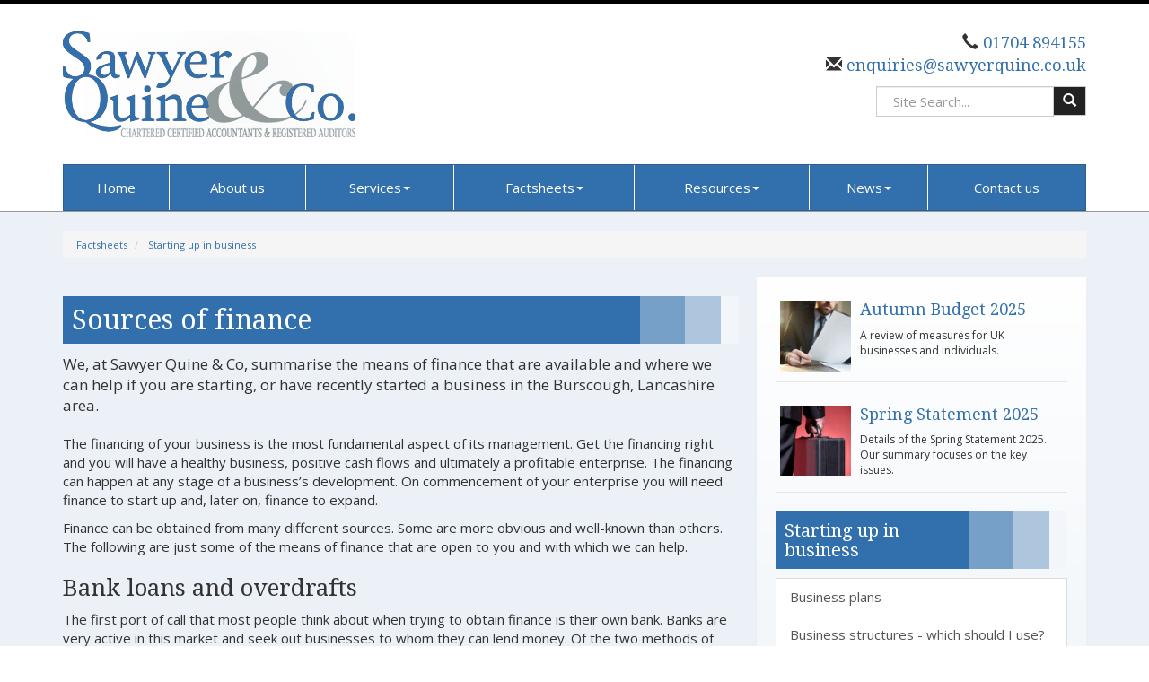

--- FILE ---
content_type: text/html; charset=utf-8
request_url: https://www.sawyerquine.co.uk/factsheets/starting-up-in-business/sources-of-finance
body_size: 20042
content:

<!doctype html>
<!--[if lt IE 7]> <html lang="en-gb" class="no-js lt-ie9 lt-ie8 lt-ie7"> <![endif]-->
<!--[if IE 7]>    <html lang="en-gb" class="no-js lt-ie9 lt-ie8"> <![endif]-->
<!--[if IE 8]>    <html lang="en-gb" class="no-js lt-ie9"> <![endif]-->
<!--[if gt IE 8]><!--> <html lang="en-gb"> <!--<![endif]-->
	<head><meta http-equiv="X-UA-Compatible" content="IE=edge" /><meta charset="utf-8" /><meta name="viewport" content="width=device-width" /><link rel="shortcut icon" href="/favicon.ico" /><link rel="apple-touch-icon" href="/apple-touch-icon.png" />



<script type="speculationrules">
{
  "prerender": [{
    "where": {
      "and": [
        { "href_matches": "/*" },
        { "not": {"selector_matches": ".do-not-prerender"}}
      ]
    },
    "eagerness": "moderate"
  }]
}
</script>
	<link href="/css/styles.css" rel="stylesheet" type="text/css" media="screen" /><link href="/css/print.css" rel="stylesheet" type="text/css" media="print" /><link href="//fonts.googleapis.com/css?family=Droid+Serif:400,700" rel="stylesheet" type="text/css" media="screen" /><script src="//cdn.clientzone.com/framework/3.0/modernizer/modernizr.custom.2.8.3.min.js"></script><script src="//ajax.googleapis.com/ajax/libs/jquery/3.5.1/jquery.min.js"></script><script src="//cdn.clientzone.com/framework/3.0/bootstrap/bootstrap.min.js"></script><script src="//cdn.clientzone.com/framework/3.0/scripts/settings.js"></script><script src="//cdn.clientzone.com/framework/3.0/scripts/search.js"></script><script src="//ajax.aspnetcdn.com/ajax/jquery.templates/beta1/jquery.tmpl.min.js"></script><script src="//cdn.clientzone.com/framework/3.0/scripts/date.format.js"></script><script src="//cdn.clientzone.com/framework/3.0/scripts/newswire.js"></script><link href="https://www.sawyerquine.co.uk/factsheets/starting-up-in-business/sources-of-finance" rel="canonical" /><title>
	Sources of finance Burscough, Lancashire : Sawyer Quine & Co
</title></head>
	<body id="body" class="page-factsheets page-starting-up-in-business page-sources-of-finance">
<form method="post" action="/factsheets/starting-up-in-business/sources-of-finance" id="form1">
<div class="aspNetHidden">
<input type="hidden" name="__VIEWSTATE" id="__VIEWSTATE" value="[base64]/+PnmjSD0Aas/ojifhXLl2q5rv8bSUCoC4ggfhEdujcL7cBMCNMTeJPiXdxLlABuTNutpfBTCM/dFgx9Jf7ya/0Tz20WcCS4n8GJPPG3EF10CAepAXtwdND83jNgEwkO/5ezTDbMN/zAEjBs/pAfSvShIMRuO5CGPtmRpFrW8GKUKVf1ePkzJ9exBXfA0yZrufXMa38zM2pxkC4fzE858SNGWdJa3NOmlkU3YLDarAfKVstZDYPOwuPLlwqXtTmD2XJ6RlPwzpAE6t0ghyd7vr02VQXKfjsuXyK/Y9ucL/o4OYfNXL+ohXATkHq6ANnNRYUu9rkDm7PdHTQNYnMSuaqm0TFHeDzg91BVn6ze8kGl1zammHWclPb5jE7oXjGy8g7dLqkAjxEw98Q/j9hkhw9MqCc+GJdOglIWcLlfyBgFhkWWQYhZJaEIZcJsYsFLYElMQa8jQn4qoLIEQZLAnlXkVPlomVRu5Z5jzvvjvxaFq6KAPa58sLc9NP6MjZoIzUUQWekQUsaBppRpbQfJKGkMRFjsKgGHpS6eyhmcAmVxNwigld0A+zh4nSo/Ba9SFSajCQNSLAO+ahV+Z7Frl6/hPNZvxus3abWXVrzATzmpcB3BI+B+efaMZwY6HhofSxqHCZo3p0JuwEnJOlMYPlVwZ+DzHe6WtrgRM270VA0WlFaDpFNTgixp0AnzykqjG+m4S2fgII0ZNN5ld/R//2LgFeGAdLL6Cy2kpED8Cs7NEHGpDwC0Y6SiVOQrcOb/95FvXoXMOWeAyoLOeQuRkPCY5Nur+sFcsqLsZTPRiwia5dZMAS1k5PzaEqfW3IwP9TlUk/dVkEk6r7YEB2nMvQ0YhZz65vD92Dxy5waC6/[base64]/tfRSjk3URdKOYoqFenQyu/FwQzpuKxKCeGLBAgiEbWY33FNVj2pLwVtpars03+mYk3B8hV5zhv015Hsr5tV1Uf4b4GN0Ej/PyDTsXaVmY5ubv7EVbPVAg3z7qHpEiqLBWXpEKg258w7s0G2El69U57AbFdlyMVI0bDOiqFRpR5NMXgd0ay/DCSS6QGvltU/Ber1IKevXZFnfHi8pJAa7Bu9Vqq140RftD9Yz31uLf+bVU3odo1MyfPB+IjAB+fju0HBL7sapOy4WHy/Hbdtl8PQoDq8WvjJfA1UqOx4titfCkVAXySljbjiFAGxefbzCTa9Flu91JiO0cqblo+CqULFdyAFdkQLrTznLB+z9xM151sjH+CK1fYSZgLcjdJQw8SHAlcBP55Yg4cU4nCo+QgZUPFn0OGjNK0yhW7QmizBGcXz25EH6c9OV18Le8GQ+gBzb/va5ew6jG1vOndAyrgd41L6MKaiYWjolZ2h1Of2dtpALSoKai8PsS0dKzVf//p+pR1LLBc1RE9jCeJgHqzZGey/YKrBKsuzuLKZNx/E+yFhT1kqBarYHKGxr1152mawVrPhq597cOPP+AfRIoREcPYpfGiHuXLzQutt042hdWv+WYfgytCty9f8FvcYRhuW+q5GAtg5stMiftmdHUrWsE6E+7rPvw9lbMJsfOPHqt3rL1PEQjfA+9/97BsnZFYZjDExhhMg9KOYt16nXA1lPD410pTf3DbW0sOgH1IA2mhP5PXIsSiq9ih8tx8nZfdh8HVHM6RtcEB5qGu8fwgcAa5QhmiqnurJ+bDH8kl2u+bAodOimZSzO7/mt839ZA220DJTtPbyfumUZb4JWlpRKSscfgk2lcCMr2w66z9eYynJY8TkYg0u1eahRF+BIdq++SNjnVc89jRvn23nK3MmMCXW6R6MoU4mdz7GnZ6fNINeKgfFaveFsbO6Q7ERuvTwoRccSUGPh9mOGcqgi/be0DYYEZS+tn3hl6zswGhkClY4mxT+Gx7yiBptSCSc6QmZRwKKBbAvuFZJ1D+XOqzf0O7wYY4Z/NZfV04LjYjADg+4EadDXNVzwEKdufAiJq19QEOuV+DjYXcKj84Qm/MESpc6EBIJOA4eVuFmKwCXvHNMiagvDB7W5h57sxvTyC9oQsL2PKZz3TRZUHEiod7t3CULgpP7aDwpbNFDmp+FqkFhkCs6NqQ1OP0r7/W2kI0sX/bwZNNpHEf9Z9cM4b3uT6q9xj+XFWsXDo4aovGi762qp7CXVAkPrSCf60dD6BRPMUpAd2t28osbaVxcDPqY/rn49WuIWk0TqqxR4Ie3qpnYsnBQ+WDlgONs0mr/D6PV62Wo+sjbgR0mTHfX60cNQ1xMEi11aIOSu3JJrzh/30Zx96pZ2eqsYLOK54UI/kzAe7zwpwkOol+4efgIMGn6MFCMBpq8LLHc4ZRUfec9sY8FWKqvYzIHL09HpvwGtWGnKIw2aqILLJw7wQnaMY3kAUKbU5xBD437ETC/9rfd5eWp5P5/8vqy/EE0gHaRGvFn3KffaoXtMGmwJ+fa/jg/G6xB3h7qNhvcEsuvFGGixDtc9BAwwedSWEjiE4e6IqjJwuoMCxTPtagocHmSyGdY/br+zpSby02iu0mLtyjuekP1l2/h520DWWDhjiNnPD9Jcg4fu7LccQV3vk1S05q/Y8aaG/PekU2UHLPd5Y3F3wApAavfm1N2Xq2D5MYat+Pa7+/7mFMC0ZnwmUYH6lPyuhF8E+3YadGORqMFWsQfGi0NcFJFWNcq6MOfq9zonMOBUQBg3TnZgQe6RTbaU41pyVDqVrop5aBb+/8G1uyGBhx44P2/[base64]/F0z9g4rwt7NX1usIiZUybA5/RaT3Q5AB0+2ahjhIEsL/MZzC5Wp7b370qFGuiRUTLGv2/NEhJzWMKwV0C6bAfCfPljvcs/g1KCLmjaHbImzmy4NC+99AS561zx7KgteS5pCeZXfcXH8PyrhpGjnY7ldvnXwAXXKxk+9ogvS2DwX7dG76MsXVyY4bTv4Nw7AqxIWhuJPOZITeFYB1FznZ2mp+zJ2s4jYyuhNiHkN6Owihqc/ctVoKFKMtuPKszIzs6JKpWIDnC+RYbkIrIKLvzeC3M5Beq499mbnbqhWVGw3zjVCNTI/HLavHd+Y7AQKYrrMgnC2e4NvMIrAhEhOAktAxQvez3G2y0CLUlZR7f+QPRnwgtdoWb6Yksl7iMSP6P26g4kntF0ub15tIYZNbV4rsSAMh66ObOnZ7iDte89rvBcodhoM8yFInA/mtXVeOjkluddTtzUI3k1g2QQ8rOHZQGzpGVn/ts1QxUU2qLR1bNyJSpiOGtN0LSHMH9boep+PI4pVrZyMfBxATdex0qFxhiIN9uD+QEecWbM+ccXvTRDrYxWAMoLtw9kxuiAAtuCQUphDmAj501+3fvb56DzlMG8Lzu3Ls6vRLo0mKwVulysoA2DCCeuLyl0JZUlsDPKtDr9S5gLwEcnIFW+BkcjEiXanYfkWmkhW/+fnm7qiAnFsvtTl2oE1o/2NC2NqgWvreTzJtS0hKT3/wTDpgqydSuU/1vCsjG2YnjUa/yNmeSsg6y74wYin24AEJjtM+Y3lPf3kvtMSTaaA7lvQ9JJLlDfdbhRR3JrJJ68WND3nHV4emcGsAA0H0+YYM53CQKYwN1nii+lis7XYIqEdn/X/[base64]/+tBWianvVZfr1+95Hx6Y8EyzZv+AUGHk47iVQ34rpfqgR6yu3b9iVo8lUkX5oOWSf/BWEd9knktfzr99Q8QpIjY1ZoeIzFqwRBL+ZC4IGKaSMAoKbCMHDlD0cWebRnOSBkxjHBezUCsjyqq3ZkqF/3zcVwk9z3wP6wlx+Fr7ukeeQcoQDu9497FUTSnNoYiYKrU8R1H5bO5X+9HpV3tHc+2cYo66Wen94chvPEor51ClBjhe/x2xHgsa0/[base64]/1xXJNiUoULMMMeitzXQGbcG+HdTOfmEDKONFRkKiCUhkx6UXpuLtoRcQtKUtfbhnZ/NqgS4FbR/LlrKGwmfEquwMZwxA3+l5JzdTek9GxbRNv7PlcO3ouKBdMChRNtlby+iu+BmCluj0gqrp7YQsJR8Y5QYRuG3w657j1F99jr4zkhZkBcdE5X3AyfjMNLp8A+pAZ50YAXp21qgCOeMgs8w5PhLjuALft/ZHK2e2nC5D5KcW7ayoweAY1uiYislVGrhDNYp9ROuqE00gTsQIPpVmL2IkGTdX4fk6xyB3PeyTrZ05SrvvqWPHV2Las54mChWI81UayWcMh00TNNYM4t4aBvpawzVvE/JjkcIyAYVDWYQiUsZrFtmcQnDBrQW0b3sQC3XzuCiyfVP+nC0SAzeENW8Nky9j+CGtS5cidd1yBrlvH3naL4R7mVrRHmrkMCSg0GXA1a122KcClOq4fKeE0k0xhPPIUKq188Wi055LJ/oWYx8gEH0km8093gYxMHqoRA/JAZvMeMuti4zOmHXd1Sp+8qAjr9NIDfiDiZmzKKRFnDUW1dD3a9fKChg/3mGTUKpV7eXfSdEreR9nBPIQMvy1wmDKO6W87jOfLdhwdLROw5fuS973Cve28ZWKC+Kmuhh2snx585xWs0reoxmtaST8p+rEW1sUQePSoTGSKioAo37RFnFJK7VlJF6S5pZ8QxzeYR9OXlvB7fa3RoTbX6WaqW19VnRDk/UDlyG9hg77HIQjzeYcHmY+24DeSgCx6SfwctMGVlQGa76XWOIUh+ZSIGW/986hPugKlRCW2uFFPH9TFayfOHshlT/eNarm0REvpsPtsC0tV+7GX/cWgoKco0TtItVOGiPDZCbJ67kSKDiPNLYFlvCX9VPv2ZA2BGVDtuxk3qAUyHrnstKiPbaiIs3/p1ZHbhe8NY706nt9wohlEjCDpjmE1bZalgQrkTDi0sybH+hUS2p+Obg/OnTgFyPfPbRhnt/3VkRP/ZBECtR/VOFBYqKs9wp5P2Q6twuGJP+8yUTDFuqIg3cUu1Fpli8GQSIOblh2doiVaMcfao73Wi5Ku8MaOE6sVI0Tho/yAHlsbWPp51Fb8vi4XZ1/bsFwXQnDn+Kn5YbKsE1DVs8N/IEs4/VvQFSTm0Lq3HWTphZx5OhcZ3rzZrnmha7zqH0b/W2TtyU+tC8Lck3dDqkjXhBUVL0VHb6wJBSoo5fVred9GlQex35T1z5xI0d8/YFtJZcrdCCMBBzxtBH1YiOWtP8uJczhnIYwh2rGL3bI/twVY0O9jPISAxHiwt5QB45eqoUG38AEVq0WNY4duXp8ZPCiwWvvtSAZhI4PvJWH0ysgqswFMNg/RA0YLsK2yGi4Kbq48bkqeZCPlyNqbWnKuBQK8nXIeiL6FFwzq1B6LZyYXUxENiiyHI1eVb8w/ovXwoeQyvg9LrJlk5zGvFIy7LCSZl9eNZNrmjfQR/7Ven0ojO4kpxQA/[base64]/7TNHGL5IDprGwecF8U3Ei+Q/E2KHv1tTxlhDo1N+vznJ1ePbfzo8jG7kZp37j2mHNL4NObvTHXzCgaT32t3XUn5iUjKuwKvZMOKyHYW45JY3ndDZTEAPXado8+7MqGXW6cRbK5SG9A5hLOzkLlnbP5IKJmH14urfR8vUF5F5CcarU8T3CEQfB5FYvxoSh3qpkmq3n0nsH+L9a/Jx0eBWiwZE0gr221NRbzf3f1CjXeLUNfWs8T3a9fCmBc0fTo/2Y9l//wueS4a0p8ftjkSXLmw+f4jce9TBo5jL4HfCU1cNuxE9Knhp6NsPWrNZgPaF4lwztuYu7t7ZPaUZoz+C0XCfontOz4RxCtnEYtSkvR5BPFXF+/2nji7vE/94ok5SZ7dyaqph42CBSQDy5OPfw1VrVzWXblwvWWwGrKgaFgTkjXQc/H55mQbIWCKRYlQN++YmKuFYS119N9on/6b1PNgkvFz4s5qIz2JQuegsbS6WyahDiO2VcJWWVv/Sspw2t7G3NGBnLVCUsPlA+HgeQbIhiEKbhVfO9yBUjQk4378Oq0bmovCWAomTssIOzsV7caFjaYgWaFega/p0Z4ItDEbTW43V+hYY0abXZoSIhQQtK5CgWnrBuXB8ADyKElzfvv/A2Q2gjaDTJFYYJ2GMjYU7beNeD+JJzBR3++RRF/jqIXGpvCr7VlAItsEcWHRSdtxcvdUqsQvh0ZHTOrYwkP/[base64]/9rE5/329zN3daBlIRFxFZfislh8q96v0Yffw9ncf96hupjA2is4ixOEWGTjb0Eh2LgS44Mznsc74Tfd3czAL8LrgZNn8HPIOBEgrubGuBD66R2lx+Gryz9GweivWVKutxRbY1QJZgmYhTJEsHqEeAp3sY3vFEmiv+P/Zp1xhtTQ9gWi1bYQQVtyK07oQKXpFj6FteTJ6HrV0okMqNLUIRZ5bJeY39c3J4IUUQFT2Uh1onPeOKa7sdQPAQbriyBF8idU9AE2j/gfLui/BrRX68bgpdy4IDDoGCWXUlaNQo6D24t7PTY0NiT1kdSjQGqlsQbu78C/VxU4xSvJEA0hL8wHLzm/W0RiR/vaxo6pBIbK89a+OCY9z9uq27uvmQ7AtUhdwg7VyhY3u1/dMj2AJY6G/+VDSxlWcRPVx3ZB87m0G5WiTA7jAIpBe5SbAqfRpCXcgj5+yDRsn78AnwnvMyLOSn8y6ENuPYdzIrsFCGOphvHHZ/CiYw+nzW7+828zbzHrojOEIygrdtH/4c18hrYpnYQgJ62IEtJkAjPDGQs0vt3DMlYAEUva8Qodk2S/sJaYS1vkAI6vLkCFJZNFengCMNmfZOx+syxHjxSFXUPBjROpeUZnt/jrDm7VejngBHqvWWK+0Nd6IoA6ZzSWHMGX92SlnD6DHyA+s0Lj7M6exRI+/ayJC8qqwXmEhAj9mJZLEHWke2bB04DXv5bx7zyHSAHaxof/t0XYXXgnwM9F5VN+WSB6cz4AoQQzPeVmSQ4HEHANlpiNnMReOV/7YFRmT9QKuehiLnVo6pWLNbo6Q4fHGKLEG4KHGjPgvAzsmYyRdBEqJqYgLufmioEERpHVLxZhTUwSD1OOG+B8Z1XNsnVlQPyxootBVn/EptDpbZUVEyqOLul/hC0kJE9SFCzUNW0COmagpxQlpN0oO4wzdbQB7qAwRkGcYDYPXD5i10GlPMzjpoz3ikFZqyN0zWaBcCszP+VSJvo3rPwj/[base64]/[base64]/Gho34+cDMHkEhyBpG1Bn0HfErLevryKrgMDt2sDy5rqljSubVaj4xxLuxviuz04TG2o4tgAcU9DkjqF4dHACdHU34f7HRNb/uSNSDhdXWgbQEpdH5PZdTkgmB45Oen7Ypy4ZcuULdcqij5q1Rb+8mvOV4kM0ndNNCYhYDb5SCuVUl5Gyl9KISAu6ZzoGg+uxga0Ruc6VBayBBlwpTN2bTNVfmU7ZQJnlMpx9IpdBVfPhLfZL/3FgazqCfR4LJnjAOfDeYICm2a2im2h9Uu4FnbIFTwN3O9jBLylByoNHWhIueIJydv8+W95DQttIetbEIGLkfd5rZRzEYasOGNlrp6MNo3kB1jZRyOh3fIaOY0ztypiS+I0aW5wXL9/ift2M8uNxiNU2ZxySWUmqtQHLdqm8nhQ3Z5rNFyZq2s32sHAX//Iay9h4fU3zPL+KKyC4UxzlpiPF5S0BQeJMTDZ6bHRV+CBVa34YNTrMXSz9Jrej+FWUqRTYg0VMABC/06Tki7ha7VHQimrJUnc0nJ63P+ih+cbapcLDaf8HzuHLwxrt+OouA59u+ZBtOQqi1eNM73h+HmFmZN7JGeCvpGvhkaNi8Jt5UG2tApeZmgcwp1lmKOQLD1OWH4OYR1SXmzR3PbaHc0/4LDzomnchMcQqnTQq0z8CsxQPfSaEtkvlszbqiyPEKcjDhWtGqSi9mhQiOzDbwQ4DBWZf8A/P+hnobjxHDgYdP1COpvVKUVsKUAXNrxn1T0cpI5ENKhhUeeEtgzS2z4/54771ZvFICVw65t9LJKkPjTc5kacsY+By2OrSvzQtqc6N/ie04zGFTJaiaRGyJGhcWrF85nR/gUDHNL500RdQwF6ywsTCLDzJGjZV+R6cb2uCV1dpEw1Q8THK9sTC5cb7PQvhWX/Mhg/zrOjLMSLCY/jG+hm/5ELjvc6bK1QTduiwDSgCJZXFEDHEvhrh1Az7oah8Yxd58vsShaecRkVtZqjEqDggr+pPOIoylLnhE+mDqDqjFEIoixTe6I1h/KSts0DbTmOH7WQtssujEIRFnabCPB7VPtM2AhaQydAzd6xuFcHgWYxztmwTMhKpXLncQvANgAhrni1JN/1GHp++hZqd4Od0F3P2234Zxc7doBZgIoFlVeN/VQXipG+uE/RPtcDC4yqapPpQBx+59O6Sz7cJZXg57qIVWlRnqxTnzFGqhxLiKLgs3ZpsgiA2fcYGUtM7GZU11SFlp7dHL1ikHWGvyiB4dENpH62lPJSYVxxl7puhXEGl3mdiD5njBoVG1vD1q1ivs5ynN9siGxJU1xeBrJ2d4IuvnQxa2ZLNAOqTkGNBZ5c4zf9umUw1APIYA2VtY/ecit6w9oYMK0YnjXLi8uVfY4A0Sp2RZ+79qNiMzJOjJLqF0uf3mBN7p38k1SxkwqZqWyJEjYUEusuxFRyMA05N1GB/cW8IubeE0Tx4QsadXhUZG2gncB2xVyaWQPemyT9O7qI7l/TvWsBwJoAt163bJGz1Qk6qTbDAMBp7XoWWlQsUnmeP/lGPMtM5A6O5TBDv/RzM5xYPLkSW1IU78Sm7b7cl+MHm9YT5GuyoFlC9XQPgKW/jDxJjiGkmjyna5TBTnCHMZUmN08NyCHQHKJRXPApWPly5MzaNMVQ6k/9EBw1fi76bDQ1XeNnNtQbaoJGINyRcmAZKHbXT4MdyF2+O8k6P/ll7MBw7st8v1katVLELTaXnCA9ljBdFSxu3Lf6MdDcs5XcqvOMacn3dBf+T7f6CAO2j6ZawmVb24fwHwZLZiBJD1qkiTrZpPLNnKimW8wtYtO5ufaOVzkjSDX6MhX4yBRquPgRoVcl8bgCEa+ItfbZjm1Gp4vqTW1fDgo/++jOcPm4+V0EWww79OdkRzUGPlxcj9B3jizM3ew6feZxNT6Zlmpwy42ITW14GjaKihaERxlpFLJGYrw+mNTbCRua4zg976M4DD/cEsx84UAq06HDVHW58DhcKxLyzTSLe+RjPH8eKkcTmE4CcdK22vSZDYy7fu9g5c4qFypAse+s1cnzs1QqskolsBUx9fj0Sx0052BWbEuMmWz0EK/78+W7Jz3YppsKeUp4vyTwgkU6D7OkpK5v6ZVzOLnkYuR+gbKW2JWPPcEy8DIEAjplWNz8kGNo27Mg6vQXr1FykNdWoKTrnr3vBDviTDU4xCu/4t1oeydKRQWpg245edakrZ0Fpk8Zca+MfKQq60ZUbnWxBnSY5hqtp/c5KLviQNyvMe3rrDbR5+CoTsUk87p/qeZY7D2gbyCjCXAOe/y2RC1+z9eCCFGuanQ2Nom8KkRdcGUyMvcRUVhj84LjWq5twvmqY11LNRSOwVshCRAhMWdUV5DSiKE6FX9a8757VIbxpsW7yDItz/as3NNvQ0e6V51Cj6B3RwcgjTDYzeoAUtS+Xr1YbiHS8pE6x2IC6DOuMiRMlNh3KC0ntMQGn/orS+upMzIhrH5HA0cSP4ypqBahhTLWaMC0yr8HlaEs3lCNel1Jmh0lNaHk8DNPWzvX3uBkp8nPkjmuEc7HBtUr5PbVBLbfBvXCUfmoztAf+JuExhebvKgu6/vbvtEaM8no/2Yae0iJoHrBugVU7OAf2qu+GlQpGfivHxgZi6F/XVa4kZIGbpeIZWB3isqULM+jUgFYGNgW0OMdpP/mD004aUaCDhziU2x0tItRpepZE3B92esjjeUxr2X0gRv+ZJCrMNuQQcJ3F63rtL+QQ/5c3VANDpPrLItqkUwr6eKxxOad9Dj/yVy/SRX7fpiYHGEQTrRwUo6jZRRwziVfwjfHTeW37u+iV+vGYY40KFMkKG36uMK+NoKOAQLAwg83Sif/ry9ksae4bnuisgEwhBJHYVN0Zwnu6M/G4TMn9Bxhz08NTBYlbHNXHapknHvU0cCdyYrhQ1xs039f7iPBwAPiz54G+2FkpjhM48Kpka4rPnLhuof/lO3cRuoAQU8Fo4qZA1bJ7sipxNaYJmNt2ZMAACSgvkWgT3RMkLtEqnxxoqqJPRt41OZWnvpR9OSiHgO074SE0zTtkNjT1ESRq7rlKEh9WsmQ1t1HYXvCDH06/RCMR+dD7i1vzLrWMGGFaPOMXox91z/+vkP4aYCV3r6WhYQPi46hrnUOE548bwRtQRRKbY=" />
</div>
<!-- IE6 warning and Accessibility links -->
        <div class="container">
	<div class="access-links">
	<h2 id="page-top">Accessibility links</h2>
	<ul>
		<li><a href="#skip-to-content" title="">Skip to content</a></li>
		<li><a href="/accessibility" title="">Accessibility Help</a></li>
	</ul>
</div>
	<div class="browser-wrap">
    <div class="chromeframe" style="display: none;">
        <p>You are using an outdated browser. <a href="https://browse-better.com/">Upgrade your browser today</a> for a better experience of this site and many others.</p>
    </div>

    <!--[if IE]> 
        <div class="chromeframe-ie">
            <p>You are using an outdated browser. <a href="https://browse-better.com/">Upgrade your browser today</a> for a better experience of this site and many others.</p>
        </div>
        <div class="small">
            <p>If you are having trouble viewing this website and would like some information please contact us on the details below...</p>
            <p>Tel: 01704 894155</p>
            <p>Email: <a href="mailto:enquiries@sawyerquine.co.uk">enquiries@sawyerquine.co.uk</a></p>
            <p>Address: <span itemscope itemtype="http://schema.org/AccountingService" class="address-mini">Sawyer Quine &amp; Co, 
<span itemprop="address" itemscope itemtype="http://schema.org/PostalAddress">
<span itemprop="streetAddress">202 Merlin Park, Ringtail Road, Burscough</span>, <span itemprop="addressLocality"> Ormskirk</span>, <span itemprop="addressRegion">Lancashire</span> <span itemprop="postalCode"> L40 8JY</span>
</span>
</span></p>
        </div>
    <![endif]-->
</div>
</div>
        <!-- / IE6 warning and Accessibility links -->
        <div class="site-wrap">
            <!-- <div class="container site-wrap">  -->
            <!-- use container if you would like to contain the site and possibly add a border to the main content area -->
            <header class="site-header-wrap">
                <div class="container">
                    <div class="row">
                        <div class="col-md-8 col-sm-6 col-xs-12">
                            <a id="print-logo" title="Sawyer Quine &amp; Co - Accountants Burscough" href="/">
                                <img class="img-responsive" id="logo" alt="Sawyer Quine &amp; Co" src="/img/logo.png">
                            </a>
                        </div>
                        <div class="col-md-4 col-md-offset-0 col-sm-5 col-sm-offset-1 col-xs-12">
                            <div class="details">
								
                                <p>
                                    <span class="glyphicon glyphicon-earphone"></span> 01704 894155 <br><span class="glyphicon glyphicon-envelope"></span><a href="mailto:enquiries@sawyerquine.co.uk"> enquiries@sawyerquine.co.uk</a></p>
                            </div>
                            <div id="searchareaWidget" class="form-inline form-search">
  
<div class="input-group">
    <input name="ctl00$ctl00$ctl06$txtSearchBox" type="text" id="ctl06_txtSearchBox" class="form-control search-query" placeholder="Site Search..." />
    
    <span class="input-group-btn">
	    <button class="btn btn-default search-button" value="<span class='glyphicon glyphicon-search'></span>" type="button" onclick="dosearch('search','ctl06_txtSearchBox');" >
	    <span class='glyphicon glyphicon-search'></span>
	    </button>
	</span>
    
</div>
  <script type="text/javascript">

        var $searchinput = $('.search-query');

        // Hook the key down event for the search input box and enter being pressed. Redirect the browser to the relevant search page to emulate the
        // search submit button press operation which in this case isn't available.
        $searchinput.keydown(function(event){

        if (event.keyCode == 13)
        {
        event.preventDefault();
        window.location = "/search?Q="+$searchinput.val();
        }

        });
      </script>
</div>
                        </div>
                    </div>
                    <nav>
  <div class="navbar navbar-default"><div class="navbar-header"><button type="button" class="navbar-toggle" data-toggle="collapse" data-target=".navbar-collapse"><span class="icon-bar"></span><span class="icon-bar"></span><span class="icon-bar"></span><span class="burger-menu-title">MENU</span></button></div><div class="navbar-collapse collapse">
<ul data-cmsnoindex="true" class="nav navbar-nav">
<li><a target="_self" title="Home" href="/">Home</a></li>
<li><a target="_self" title="About us" href="/about-us">About us</a></li>
<li class="dropdown">
<a class="dropdown-toggle" data-toggle="dropdown"  href="#" title="Services" target="_self">Services<b class="caret"></b></a>
<ul class="dropdown-menu">
<li><a target="_self" title="Overview" href="/services/">Overview</a></li>
<li><a target="_self" title="Business start-up" href="/services/business-start-up">Business start-up</a></li>
<li><a target="_self" title="Compliance services" href="/services/compliance-services">Compliance services</a></li>
<li><a target="_self" title="Consultancy & systems advice" href="/services/consultancy-and-systems-advice">Consultancy & systems advice</a></li>
<li><a target="_self" title="Investments & pensions" href="/services/investments-and-pensions">Investments & pensions</a></li>
<li><a target="_self" title="Support services" href="/services/support-services">Support services</a></li>
<li><a target="_self" title="Taxation" href="/services/taxation">Taxation</a></li>
</ul>
</li>
<li class="dropdown">
<a class="dropdown-toggle" data-toggle="dropdown"  href="#" title="Factsheets" target="_self">Factsheets<b class="caret"></b></a>
<ul class="dropdown-menu">
<li><a target="_self" title="Overview" href="/factsheets/">Overview</a></li>
<li><a target="_self" title="Capital taxes" href="/factsheets/capital-taxes">Capital taxes</a></li>
<li><a target="_self" title="Corporate and business tax" href="/factsheets/corporate-and-business-tax">Corporate and business tax</a></li>
<li><a target="_self" title="Employment and related matters" href="/factsheets/employment-and-related-matters">Employment and related matters</a></li>
<li><a target="_self" title="Employment issues (tax)" href="/factsheets/employment-issues-tax">Employment issues (tax)</a></li>
<li><a target="_self" title="General business" href="/factsheets/general-business">General business</a></li>
<li><a target="_self" title="ICT" href="/factsheets/ict">ICT</a></li>
<li><a target="_self" title="Pensions" href="/factsheets/pensions">Pensions</a></li>
<li><a target="_self" title="Personal tax" href="/factsheets/personal-tax">Personal tax</a></li>
<li><a target="_self" title="Specialist areas" href="/factsheets/specialist-areas">Specialist areas</a></li>
<li><a target="_self" title="Starting up in business" href="/factsheets/starting-up-in-business">Starting up in business</a></li>
<li><a target="_self" title="VAT" href="/factsheets/vat">VAT</a></li>
</ul>
</li>
<li class="dropdown">
<a class="dropdown-toggle" data-toggle="dropdown"  href="#" title="Resources" target="_self">Resources<b class="caret"></b></a>
<ul class="dropdown-menu">
<li><a target="_self" title="Overview" href="/resources/">Overview</a></li>
<li><a target="_self" title="Downloadable forms" href="/resources/downloadable-forms">Downloadable forms</a></li>
<li><a target="_self" title="Market data" href="/resources/market-data">Market data</a></li>
<li><a target="_self" title="Online calculators" href="/resources/online-calculators">Online calculators</a></li>
<li><a target="_self" title="Tax calendar" href="/resources/tax-calendar">Tax calendar</a></li>
<li><a target="_self" title="Tax rates & allowances" href="/resources/tax-rates-and-allowances">Tax rates & allowances</a></li>
<li><a target="_self" title="Useful links" href="/resources/useful-links">Useful links</a></li>
</ul>
</li>
<li class="dropdown">
<a class="dropdown-toggle" data-toggle="dropdown"  href="#" title="News" target="_self">News<b class="caret"></b></a>
<ul class="dropdown-menu">
<li><a target="_self" title="Overview" href="/news/">Overview</a></li>
<li><a target="_self" title="Autumn Budget" href="/news/autumn-budget">Autumn Budget</a></li>
<li><a target="_self" title="Spring Statement" href="/news/spring-statement">Spring Statement</a></li>
<li><a target="_self" title="Hot Topic" href="/news/hot-topic">Hot Topic</a></li>
<li><a target="_self" title="Latest News for Business" href="/news/latest-news-for-business">Latest News for Business</a></li>
</ul>
</li>
<li><a target="_self" title="Contact us" href="/contact-us">Contact us</a></li>
</ul>
 </div></div>
</nav>
                </div>
            </header>
            <!-- Skip to content link - place just before main content! -->
            <a name="skip-to-content" class="skip-to-content"></a>
            <!-- / Skip to content link -->
            <div class="site-main-content-wrap">
                <div class="container">
                    <div class="row">
                        <div class="col-sm-12">
                            
<accsys_noindex>

        <ol class="breadcrumb">
    
        <li >
        
         <a href='/factsheets' title='Factsheets' target="_self">Factsheets</a>
        </li>
    
        <li >
        
         <a href='/factsheets/starting-up-in-business' title='Starting up in business' target="_self">Starting up in business</a>
        </li>
    
        </ol>
    
</accsys_noindex>

                            <div class="row">
    <div class="col-md-8 col-sm-12">
        <h1>Sources of finance</h1>

<div class="opening-para">
<p>We, at Sawyer Quine &amp; Co, summarise the means of finance that are available  and where we can help if you are starting, or have recently started a business  in the Burscough, Lancashire area.</p></div>




<p>The financing of your business is the most fundamental aspect of its management. Get the financing right and you will have a healthy business, positive cash flows and ultimately a profitable enterprise. The financing can happen at any stage of a business&rsquo;s development. On commencement of your enterprise you will need finance to start up and, later on, finance to expand.</p>
<p>Finance can be obtained from many different sources. Some are more obvious and well-known than others. The following are just some of the means of finance that are open to you and with which we can help.</p>
<h2>Bank loans and overdrafts</h2>
<p>The first port of call that most people think about when trying to obtain finance is their own bank. Banks are very active in this market and seek out businesses to whom they can lend money. Of the two methods of giving you finance, the banks, especially in small and start-up situations, invariably prefer to give you an overdraft or extend your limit rather than make a formal loan. Overdrafts are a very flexible form of finance which, with a healthy income in your business, can be paid off more quickly than a formal loan. If, during the period you are financing the overdraft, an investment opportunity arises, then you could look to extend the options on your overdraft facility to finance the project.</p>
<p>Many businesses appreciate the advantages of a fixed-term loan. They have the comforting knowledge that the regular payments to be made on the loan make cash flow forecasting and budgeting more certain. They also feel that, with a term loan, the bank is more committed to their business for the whole term of the loan. An overdraft can be called in but, unless you are failing to make payments on your loan, the banks cannot take the finance away from you.</p>
<p>Many smaller loans will not require any security but, if more substantial amounts of money are required, then the bank will certainly ask for some form of security. It is common for business owners to offer their own homes as security although more risk-averse borrowers may prefer not to do this. Anyone offering their house as security should consult with any co-owners so that they are fully aware of the situation and of any possible consequences.</p>
<h2>Savings and friends</h2>
<p>When commencing a new business, very often the initial monies invested will come from the individual&rsquo;s personal savings. The tendency of business start-ups to approach relatives and friends to help finance the venture is also a widespread practice. You should make it clear to them that they should only invest amounts they can afford to lose. Show them your business plan and give them time to think it over. If they decide to invest in your business, always put the terms of any agreement in writing.</p>
<h2>Issue of shares</h2>
<p>Another way of introducing funds to your corporate business is to issue more shares. This is always a welcome addition to business funds and is also helpful in giving additional strength to the company&rsquo;s balance sheet. However, you need to consider where the finance is coming from to subscribe for the new shares. If the original proprietor of the business wishes to subscribe for these shares, then he or she may have to borrow money in a similar way to that discussed earlier. Typically, however, shareholders in this position are often at the limit of funds that they can borrow. Therefore, it may be necessary to have a third party buy those shares. This may mean a loss of either control or influence on how the business is run. An issue of shares in this situation can be a very difficult decision to make.</p>

<h2>Venture capital</h2>
<p>Approaching venture capital houses for finance will also mean an issue of new shares. The advantage of going to such institutions is the amount of capital they can introduce into the business. Because of the size of their investment, you can expect them to want a seat on your Board. They will also make available their business expertise which will help to strengthen your business, although inevitably this will come with an additional pressure for growth and profits.</p>
<p>On a smaller scale, the government has introduced various tax-efficient schemes for entrepreneurs to invest in growing businesses. The current schemes available are called the Enterprise Investment Scheme (EIS), Seed Enterprise Investment Scheme (SEIS) and Venture Capital Trusts (VCT). We have separate factsheets providing details on these areas.</p>
<p>The SEIS is designed to help small, early-stage companies to raise equity finance by offering a range of tax reliefs to individual investors who purchase new shares in those companies. It complements the EIS which offers tax reliefs to investors in higher-risk small companies. The SEIS is intended to recognise the particular difficulties which very early stage companies face in attracting investment, by offering tax relief at a higher rate than that offered by the EIS.</p>
<h2>Retained earnings and drawings</h2>
<p>Since ultimately the well-being of a business is connected with the cash flow of that enterprise, if a proprietor would like more liquidity, then it is sometimes necessary to re-examine the amount of money they are withdrawing from the business for their personal needs. In this way, additional funds earned by the business can be retained for future use.</p>
<h2>Other sources of finance</h2>
<p>Other possible sources of finance are outlined below:</p>
<dl class="dl-content">
<dt>Factoring</dt>
<dd>Factoring provides you with finance against invoices that your customers have not yet paid. Typically you can receive up to 85% of the value of the invoice immediately and the balance (less costs) when the customer pays.</dd>
<dt>Hire Purchase (HP)</dt>
<dd>This is used to finance the purchase of equipment. Your business buys the equipment but payments of capital and interest are spread over an agreed period.</dd>
<dt>Leasing</dt>
<dd>This is a method of financing equipment you do not need to own. It is often used for vehicle finance. The equipment is rented rather than owned and the rental payments spread over several years. There can also be the option to fix maintenance costs as part of the agreement (contract hire).</dd>
</dl>
<h2>Matching</h2>
<p>It makes sense to match the finance you are seeking to the purpose for which it will be used.</p>
<table class="table table-striped table-hover sources-of-finance">
<thead>
<tr class="table-primary">
  <th>Finance</th>
  <th>Purpose</th>
</tr>  
</thead>
<tbody>
<tr>
  <td>Working capital</td>
  <td>Overdraft or factoring</td>
</tr>
<tr>
  <td>Equipment and vehicles</td>
  <td>Fixed-term loan, HP or leasing</td>
</tr>
<tr>
  <td>Property</td>
  <td>Long-term mortgage</td>
</tr>
<tr>
  <td>Development/start up</td>
  <td>Investment finance</td>
</tr>
</tbody>
</table>

<div class="closing-para">
<h2>How we can help</h2>
<p>We have the expertise and the  contacts to help you at all stages of your business development and to help you  with sources of finance along the  way. If you are starting, or have  recently started a business in the Burscough, Lancashire area we, at Sawyer Quine &amp; Co, would  be happy to discuss your questions and proposals with you.</p></div>





    </div>
    <div class="col-md-4 col-sm-12">
        <aside>
            <div class="column">
				<a href="/news/autumn-budget" class="cta-primary">
                        <div class="object-wrap">
							<img alt="Thumbnail image" src="//cdn.clientzone.com/images/ts/set-2/square/autumn-statement.jpg" class="cta-img img-responsive">
						</div>
                        <div class="text-wrap">
                            <h3 class="cta-heading">Autumn Budget 2025</h3>
                            <p class="cta-description">A review of measures for UK businesses and individuals.</p>
                        </div>
				</a>
				<a href="/news/spring-statement" class="cta-primary">
					<div class="object-wrap">
						<img alt="Thumbnail image" src="//cdn.clientzone.com/images/ts/set-2/square/budget-report.jpg" class="cta-img img-responsive">
					</div>
					<div class="text-wrap">
						<h3 class="cta-heading">Spring Statement 2025</h3>
						<p class="cta-description">Details of the Spring Statement 2025. Our summary focuses on the key issues.</p>
					</div>
				</a>
                <h4 class="nav-list-header">Starting up in business</h4>
                <nav>
  <div class="content-page-nav-list-wrap">
<div class="list-group">
<a class="list-group-item" title="Business plans" target="_self" href="/factsheets/starting-up-in-business/business-plans">Business plans</a>
<a class="list-group-item" title="Business structures - which should I use?" target="_self" href="/factsheets/starting-up-in-business/business-structures-which-should-i-use">Business structures - which should I use?</a>
<a class="list-group-item" title="Considerations when starting a business" target="_self" href="/factsheets/starting-up-in-business/considerations-when-starting-a-business">Considerations when starting a business</a>
<a class="list-group-item" title="Could I really make a go of it?" target="_self" href="/factsheets/starting-up-in-business/could-i-really-make-a-go-of-it">Could I really make a go of it?</a>
<a class="list-group-item" title="Credit control" target="_self" href="/factsheets/starting-up-in-business/credit-control">Credit control</a>
<a class="list-group-item" title="Insuring your business" target="_self" href="/factsheets/starting-up-in-business/insuring-your-business">Insuring your business</a>
<a class="list-group-item" title="Raising finance" target="_self" href="/factsheets/starting-up-in-business/raising-finance">Raising finance</a>
<a class="list-group-item active" title="Sources of finance" target="_self" href="/factsheets/starting-up-in-business/sources-of-finance">Sources of finance</a>
</div>
</div>
</nav>
            </div>
        </aside>
    </div>
</div>
                        </div>
                    </div>
                </div>
            </div>
            <!--/end site-main-content-wrap -->
            <footer class="site-footer-wrap">
                <div class="container">
                    <div class="row">
                        <div class="col-sm-4 col-md-3">
                            <h6>Quick service links</h6>
                            <nav>
  <ul class="fcl-ul nav nav-list">
<li><a target="_self" title="Business start-up" href="/services/business-start-up">Business start-up</a>
<li><a target="_self" title="Compliance services" href="/services/compliance-services">Compliance services</a>
<li><a target="_self" title="Consultancy & systems advice" href="/services/consultancy-and-systems-advice">Consultancy & systems advice</a>
<li><a target="_self" title="Investments & pensions" href="/services/investments-and-pensions">Investments & pensions</a>
<li><a target="_self" title="Support services" href="/services/support-services">Support services</a>
<li><a target="_self" title="Taxation" href="/services/taxation">Taxation</a>
</ul>
</nav>
                        </div>
                        <div class="col-sm-4 col-md-6">
                            <div class="news-list">
                                <h6>Latest News</h6>
                                
        
         
        
<a href="/news/latest-news-for-business/archive/news-article/2026/January/inheritance-tax-reliefs-threshold-to-rise-to-25-million-for-farmers-and-businesses" title="Inheritance Tax reliefs threshold to rise to £2.5 million for farmers and businesses" class="cta-news-footer" >
	<div class="text-wrap">
		<h2 class="cta-heading">Inheritance Tax reliefs threshold to rise to £2.5 million for farmers and businesses</h2>
		<p class="cta-description">The level of the Agricultural Property Relief (APR) and Business Property Relief (BPR) thresholds will be increased from £1 million to £2.5 million, the government has announced.</p>
	</div>
	<div class="object-wrap">
		<p class="date">06 Jan 2026</p>
	</div>
</a>

         
        
<a href="/news/latest-news-for-business/archive/news-article/2026/January/e-invoicing-will-be-fundamental-change-for-vat-registered-businesses" title="E-invoicing will be fundamental change for VAT-registered businesses" class="cta-news-footer" >
	<div class="text-wrap">
		<h2 class="cta-heading">E-invoicing will be fundamental change for VAT-registered businesses</h2>
		<p class="cta-description">The mandatory introduction of e-invoicing for all VAT-registered businesses selling to UK business customers from April 2029 will be a fundamental change, says the Chartered Institute of Taxation (CIOT).</p>
	</div>
	<div class="object-wrap">
		<p class="date">06 Jan 2026</p>
	</div>
</a>

         
        
         


                            </div>
                        </div>
                        <div class="col-sm-4 col-md-3">
                            <address><div itemscope itemtype="http://schema.org/AccountingService">
	<div itemprop="address" itemscope itemtype="http://schema.org/PostalAddress">
    <div class="address-block-number">
    <p><span itemprop="telephone" class="tel-number">01704 894155</span><br />
    <span itemprop="email" class="email-address"><a href="mailto:enquiries@sawyerquine.co.uk">enquiries@sawyerquine.co.uk</a></span></p>
    	</div>
<img src="/img/acca-mono.png" alt="ACCA logo" /> 
<div class="address-block-address">
    <p><span itemprop="streetAddress" class="company-address">
	Sawyer Quine &amp; Co<br />202 Merlin Park
<br />Ringtail Road
<br />Burscough<br />
	</span>
    <span itemprop="addressLocality">Ormskirk</span><br />
	<span itemprop="addressRegion">Lancashire</span><br />
    <span itemprop="postalCode">L40 8JY</span>
    </p>
</div>
	</div>
    
	</div></address>
                        </div>
                    </div>
                    <hr>
                    <div class="row">
                        <div class="col-sm-7">
                            <p class="mini-site-map">
                                <span id="minisitemapwidget">
  <a href="/home" title="Home" target="_self">Home</a> | <a href="/contact-us" title="Contact us" target="_self">Contact us</a> | <a href="/site-map" title="Site map" target="_self">Site map</a> | <a href="/accessibility" title="Accessibility" target="_self">Accessibility</a> | <a href="/disclaimer" title="Disclaimer" target="_self">Disclaimer</a> | <a href="/help" title="Help" target="_self">Help</a> | </span>
                            </p>
                            <p>&COPY; 2026 Sawyer Quine &amp; Co. All rights reserved. <a href="https://www.yourfirmonline.co.uk" title="powered by totalSOLUTION. Click here to find out how totalSOLUTION can help your accountancy firm" target="_blank" rel="noopener noreferrer" >powered by total<strong>SOLUTION</strong></a></p>
                        </div>
                        <div class="col-sm-5">
                            <small class="cookies">We use cookies on this website, you can find <a href="/disclaimer#cookies">more information about cookies here</a>.</small>
                        </div>
                    </div>
                </div>
            </footer>
        </div>
        <!--/end site-wrap -->
        <!-- Scripts go here -->
        
        <script src="//cdn.clientzone.com/framework/3.0/scripts/placeholder.min.js"></script>
        <script src="/scripts/scripts.js"></script>
	<!--[if lt IE 9]>
      <script src="//cdn.clientzone.com/framework/3.0/Bootstrap/respond.min.js"></script>
    <![endif]-->
	
<div class="aspNetHidden">

	<input type="hidden" name="__VIEWSTATEGENERATOR" id="__VIEWSTATEGENERATOR" value="E6B478FC" />
	<input type="hidden" name="__VIEWSTATEENCRYPTED" id="__VIEWSTATEENCRYPTED" value="" />
	<input type="hidden" name="__EVENTVALIDATION" id="__EVENTVALIDATION" value="YsBcwkeRaBpMuIrBWz2ohp5iW5BeROCIiXKIp6fCoCwAN3wLDd/h/hhm7UQ1pG+nT2JDWlfvOt8S+I6gY0ZNeCkLQjO9f7tNiqxBrlo4h7/jSiNht84O/fXmof7zQEW5Ha7Mpp5ONhohfEznOUKaWfnXnkAbKxsiLC2CDTxDFls=" />
</div></form>
<!-- Pre-EndBody -->
</body>
</html>
